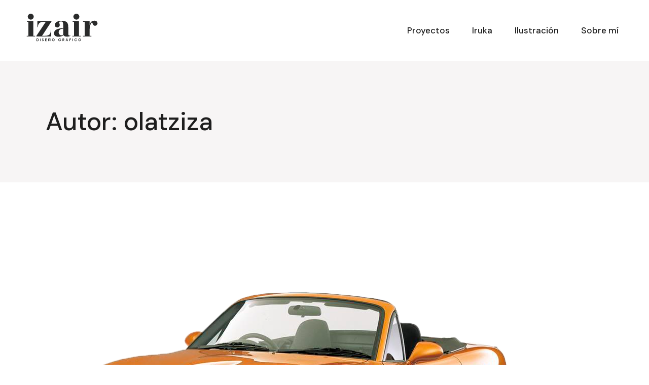

--- FILE ---
content_type: text/html; charset=UTF-8
request_url: https://olatzizair.com/author/olatziza/
body_size: 9770
content:
<!DOCTYPE html>
<html lang="es">
<head>
	<meta charset="UTF-8">
	<meta name="viewport" content="width=device-width, initial-scale=1, user-scalable=yes">
	<link rel="profile" href="https://gmpg.org/xfn/11">

	<title>olatziza</title>
<link rel='dns-prefetch' href='//fonts.googleapis.com' />
<link rel='dns-prefetch' href='//s.w.org' />
<link rel="alternate" type="application/rss+xml" title=" &raquo; Feed" href="https://olatzizair.com/feed/" />
<link rel="alternate" type="application/rss+xml" title=" &raquo; Feed de los comentarios" href="https://olatzizair.com/comments/feed/" />
<link rel="alternate" type="application/rss+xml" title=" &raquo; Feed de entradas de olatziza" href="https://olatzizair.com/author/olatziza/feed/" />
		<script type="text/javascript">
			window._wpemojiSettings = {"baseUrl":"https:\/\/s.w.org\/images\/core\/emoji\/13.0.1\/72x72\/","ext":".png","svgUrl":"https:\/\/s.w.org\/images\/core\/emoji\/13.0.1\/svg\/","svgExt":".svg","source":{"concatemoji":"https:\/\/olatzizair.com\/wp-includes\/js\/wp-emoji-release.min.js?ver=5.6.16"}};
			!function(e,a,t){var n,r,o,i=a.createElement("canvas"),p=i.getContext&&i.getContext("2d");function s(e,t){var a=String.fromCharCode;p.clearRect(0,0,i.width,i.height),p.fillText(a.apply(this,e),0,0);e=i.toDataURL();return p.clearRect(0,0,i.width,i.height),p.fillText(a.apply(this,t),0,0),e===i.toDataURL()}function c(e){var t=a.createElement("script");t.src=e,t.defer=t.type="text/javascript",a.getElementsByTagName("head")[0].appendChild(t)}for(o=Array("flag","emoji"),t.supports={everything:!0,everythingExceptFlag:!0},r=0;r<o.length;r++)t.supports[o[r]]=function(e){if(!p||!p.fillText)return!1;switch(p.textBaseline="top",p.font="600 32px Arial",e){case"flag":return s([127987,65039,8205,9895,65039],[127987,65039,8203,9895,65039])?!1:!s([55356,56826,55356,56819],[55356,56826,8203,55356,56819])&&!s([55356,57332,56128,56423,56128,56418,56128,56421,56128,56430,56128,56423,56128,56447],[55356,57332,8203,56128,56423,8203,56128,56418,8203,56128,56421,8203,56128,56430,8203,56128,56423,8203,56128,56447]);case"emoji":return!s([55357,56424,8205,55356,57212],[55357,56424,8203,55356,57212])}return!1}(o[r]),t.supports.everything=t.supports.everything&&t.supports[o[r]],"flag"!==o[r]&&(t.supports.everythingExceptFlag=t.supports.everythingExceptFlag&&t.supports[o[r]]);t.supports.everythingExceptFlag=t.supports.everythingExceptFlag&&!t.supports.flag,t.DOMReady=!1,t.readyCallback=function(){t.DOMReady=!0},t.supports.everything||(n=function(){t.readyCallback()},a.addEventListener?(a.addEventListener("DOMContentLoaded",n,!1),e.addEventListener("load",n,!1)):(e.attachEvent("onload",n),a.attachEvent("onreadystatechange",function(){"complete"===a.readyState&&t.readyCallback()})),(n=t.source||{}).concatemoji?c(n.concatemoji):n.wpemoji&&n.twemoji&&(c(n.twemoji),c(n.wpemoji)))}(window,document,window._wpemojiSettings);
		</script>
		<style type="text/css">
img.wp-smiley,
img.emoji {
	display: inline !important;
	border: none !important;
	box-shadow: none !important;
	height: 1em !important;
	width: 1em !important;
	margin: 0 .07em !important;
	vertical-align: -0.1em !important;
	background: none !important;
	padding: 0 !important;
}
</style>
	<link rel='stylesheet' id='wp-block-library-css'  href='https://olatzizair.com/wp-includes/css/dist/block-library/style.min.css?ver=5.6.16' type='text/css' media='all' />
<link rel='stylesheet' id='qi-google-fonts-css'  href='https://fonts.googleapis.com/css?family=DM+Sans%3A400%2C500%2C600%2C700&#038;subset=latin-ext&#038;display=swap&#038;ver=1.0.0' type='text/css' media='all' />
<link rel='stylesheet' id='qi-grid-css'  href='https://olatzizair.com/wp-content/themes/qi/assets/css/grid.min.css?ver=5.6.16' type='text/css' media='all' />
<link rel='stylesheet' id='qi-main-css'  href='https://olatzizair.com/wp-content/themes/qi/assets/css/main.min.css?ver=5.6.16' type='text/css' media='all' />
<link rel='stylesheet' id='qi-style-css'  href='https://olatzizair.com/wp-content/themes/qi/style.css?ver=5.6.16' type='text/css' media='all' />
<link rel='stylesheet' id='generate-blog-css'  href='https://olatzizair.com/wp-content/plugins/gp-premium/blog/functions/css/style-min.css?ver=1.6.2' type='text/css' media='all' />
<link rel='stylesheet' id='generate-sticky-css'  href='https://olatzizair.com/wp-content/plugins/gp-premium/menu-plus/functions/css/sticky.min.css?ver=1.6.2' type='text/css' media='all' />
<link rel='stylesheet' id='generate-offside-css'  href='https://olatzizair.com/wp-content/plugins/gp-premium/menu-plus/functions/css/offside.min.css?ver=1.6.2' type='text/css' media='all' />
<link rel='stylesheet' id='generate-menu-logo-css'  href='https://olatzizair.com/wp-content/plugins/gp-premium/menu-plus/functions/css/menu-logo.min.css?ver=1.6.2' type='text/css' media='all' />
<link rel='stylesheet' id='generate-mobile-header-css'  href='https://olatzizair.com/wp-content/plugins/gp-premium/menu-plus/functions/css/mobile-header.min.css?ver=1.6.2' type='text/css' media='all' />
<script type='text/javascript' src='https://olatzizair.com/wp-includes/js/jquery/jquery.min.js?ver=3.5.1' id='jquery-core-js'></script>
<script type='text/javascript' src='https://olatzizair.com/wp-includes/js/jquery/jquery-migrate.min.js?ver=3.3.2' id='jquery-migrate-js'></script>
<link rel="https://api.w.org/" href="https://olatzizair.com/wp-json/" /><link rel="alternate" type="application/json" href="https://olatzizair.com/wp-json/wp/v2/users/1" /><link rel="EditURI" type="application/rsd+xml" title="RSD" href="https://olatzizair.com/xmlrpc.php?rsd" />
<link rel="wlwmanifest" type="application/wlwmanifest+xml" href="https://olatzizair.com/wp-includes/wlwmanifest.xml" /> 
<meta name="generator" content="WordPress 5.6.16" />
<link rel="icon" href="https://olatzizair.com/wp-content/uploads/2024/08/cropped-izair-icono-32x32.png" sizes="32x32" />
<link rel="icon" href="https://olatzizair.com/wp-content/uploads/2024/08/cropped-izair-icono-192x192.png" sizes="192x192" />
<link rel="apple-touch-icon" href="https://olatzizair.com/wp-content/uploads/2024/08/cropped-izair-icono-180x180.png" />
<meta name="msapplication-TileImage" content="https://olatzizair.com/wp-content/uploads/2024/08/cropped-izair-icono-270x270.png" />
</head>
<body class="archive author author-olatziza author-1 wp-custom-logo wp-embed-responsive post-image-below-header post-image-aligned-center slideout-enabled slideout-mobile sticky-menu-fade sticky-enabled sticky-menu-logo menu-logo-enabled both-sticky-menu mobile-header mobile-header-sticky theme-qi qi-1.0.7 qodef-content-grid-1300 elementor-default elementor-kit-1320" itemscope itemtype="https://schema.org/WebPage">
	<a class="skip-link screen-reader-text" href="#qodef-page-content">Saltar al contenido</a>	<div id="qodef-page-wrapper" class="">
		<header id="qodef-page-header" >
		<div id="qodef-page-header-inner" >
		<a itemprop="url" class="qodef-header-logo-link" href="https://olatzizair.com/" rel="home">
	<img width="144" height="80" src="https://olatzizair.com/wp-content/uploads/2024/08/cropped-Logo-izair-new-negro-1.png" class="qodef-header-logo-image qodef--main" alt="" loading="lazy" itemprop="logo" /></a>
	<nav class="qodef-header-navigation qodef-header-navigation-initial" role="navigation" aria-label="Menú superior">
		<ul id="menu-menu-1" class="menu"><li id="menu-item-53" class="menu-item menu-item-type-post_type menu-item-object-page menu-item-53"><a href="https://olatzizair.com/proyectos/"><span class="qodef-menu-item-text">Proyectos</span></a></li>
<li id="menu-item-1542" class="menu-item menu-item-type-post_type menu-item-object-page menu-item-1542"><a href="https://olatzizair.com/iruka/"><span class="qodef-menu-item-text">Iruka</span></a></li>
<li id="menu-item-54" class="menu-item menu-item-type-post_type menu-item-object-page menu-item-54"><a href="https://olatzizair.com/ilustracion/"><span class="qodef-menu-item-text">Ilustración</span></a></li>
<li id="menu-item-52" class="menu-item menu-item-type-post_type menu-item-object-page menu-item-52"><a href="https://olatzizair.com/about/"><span class="qodef-menu-item-text">Sobre mí</span></a></li>
</ul>	</nav>
	</div>
	</header>
<header id="qodef-page-mobile-header">
		<div id="qodef-page-mobile-header-inner" >
		<a itemprop="url" class="qodef-mobile-header-logo-link" href="https://olatzizair.com/" rel="home">
	<img width="144" height="80" src="https://olatzizair.com/wp-content/uploads/2024/08/cropped-Logo-izair-new-negro-1.png" class="qodef-header-logo-image qodef--main" alt="" loading="lazy" itemprop="logo" /></a>
	<button type="button" class="qodef-mobile-header-opener" aria-expanded="false" aria-label="Abrir el menú"><svg class="qodef--initial" xmlns="http://www.w3.org/2000/svg" xmlns:xlink="http://www.w3.org/1999/xlink" width="20" height="13" x="0px" y="0px" viewBox="0 0 21.3 13.7" xml:space="preserve" aria-hidden="true"><rect x="10.1" y="-9.1" transform="matrix(-1.836970e-16 1 -1 -1.836970e-16 11.5 -9.75)" width="1" height="20"/><rect x="10.1" y="-3.1" transform="matrix(-1.836970e-16 1 -1 -1.836970e-16 17.5 -3.75)" width="1" height="20"/><rect x="10.1" y="2.9" transform="matrix(-1.836970e-16 1 -1 -1.836970e-16 23.5 2.25)" width="1" height="20"/></svg></button>
		<nav class="qodef-mobile-header-navigation qodef-mobile-header-navigation-initial" role="navigation" aria-label="Menú móvil">
		<ul id="menu-menu-2" class=""><li class="menu-item menu-item-type-post_type menu-item-object-page menu-item-53"><a href="https://olatzizair.com/proyectos/"><span class="qodef-menu-item-text">Proyectos</span></a></li>
<li class="menu-item menu-item-type-post_type menu-item-object-page menu-item-1542"><a href="https://olatzizair.com/iruka/"><span class="qodef-menu-item-text">Iruka</span></a></li>
<li class="menu-item menu-item-type-post_type menu-item-object-page menu-item-54"><a href="https://olatzizair.com/ilustracion/"><span class="qodef-menu-item-text">Ilustración</span></a></li>
<li class="menu-item menu-item-type-post_type menu-item-object-page menu-item-52"><a href="https://olatzizair.com/about/"><span class="qodef-menu-item-text">Sobre mí</span></a></li>
</ul>	</nav>
	</div>
	</header>
		<div id="qodef-page-outer">
			<div class="qodef-page-title qodef-m ">
		<div class="qodef-m-inner">
		<div class="qodef-m-content qodef-content-grid">
	<h1 class="qodef-m-title entry-title">Autor: olatziza</h1>
</div>
	</div>
	</div>
			<div id="qodef-page-inner" class="qodef-content-grid">
<main id="qodef-page-content" class="qodef-grid qodef-layout--columns  qodef-gutter--huge">
	<div class="qodef-grid-inner">
		<div class="qodef-grid-item qodef-page-content-section">
		<div class="qodef-blog qodef-m qodef--list">
					<div class="qodef-grid-inner">
				<article class="qodef-blog-item qodef-e qodef-grid-item post-2326 post type-post status-publish format-standard has-post-thumbnail hentry category-sin-categoria">
	<div class="qodef-e-inner">
		<div class="qodef-e-media">
		<div class="qodef-e-media-image">
					<a itemprop="url" href="https://olatzizair.com/mazda-mx-5/">
				<img width="937" height="624" src="https://olatzizair.com/wp-content/uploads/2022/07/mx5-delantera.png" class="attachment-full size-full wp-post-image" alt="" loading="lazy" srcset="https://olatzizair.com/wp-content/uploads/2022/07/mx5-delantera.png 937w, https://olatzizair.com/wp-content/uploads/2022/07/mx5-delantera-300x200.png 300w, https://olatzizair.com/wp-content/uploads/2022/07/mx5-delantera-768x511.png 768w" sizes="(max-width: 937px) 100vw, 937px" />					</a>
					</div>
</div>
		<div class="qodef-e-content">
			<div class="qodef-e-info qodef-info--top qodef-info-style">
				<div itemprop="dateCreated" class="qodef-e-info-item qodef-e-info-date entry-date published updated">
	<a itemprop="url" href="https://olatzizair.com/2022/07/">6 julio 2022</a>
</div>
<div class="qodef-e-info-item qodef-e-info-category">
	<a href="https://olatzizair.com/category/sin-categoria/" rel="category tag">Sin categoría</a></div>
<div class="qodef-e-info-item qodef-e-info-author">
	<a itemprop="author" class="qodef-e-info-author-link" href="https://olatzizair.com/author/olatziza/">
		<span class="qodef-e-info-author-label">por</span>
		olatziza	</a>
</div>
			</div>
			<div class="qodef-e-text">
				<h2 itemprop="name" class="qodef-e-post-title entry-title">
			<a itemprop="url" class="qodef-e-title-link" href="https://olatzizair.com/mazda-mx-5/">
			Mazda MX-5			</a>
	</h2>
			</div>
			<div class="qodef-e-info qodef-info--bottom">
					<div class="qodef-e-read-more">
		<a itemprop="url" class="qodef-theme-button qodef--with-icon qodef--simple" href="https://olatzizair.com/mazda-mx-5/" target="_self">Leer más<svg class="qodef-theme-button-icon" xmlns="http://www.w3.org/2000/svg" xmlns:xlink="http://www.w3.org/1999/xlink" x="0px" y="0px" width="6.7px" height="11.4px" viewBox="0 0 6.7 11.4" xml:space="preserve"><path d="M6.4,5L1.7,0.3c-0.4-0.4-1-0.4-1.3,0C0.1,0.5,0,0.7,0,1s0.1,0.5,0.4,0.7l3.8,4l-3.9,4C0.1,9.8,0,10.1,0,10.4  c0,0.3,0.1,0.5,0.3,0.7c0.2,0.2,0.4,0.3,0.7,0.3c0,0,0,0,0,0c0.2,0,0.5-0.1,0.7-0.3l4.7-4.7C6.5,6.2,6.7,6,6.7,5.7  C6.7,5.4,6.6,5.1,6.4,5z"></path></svg></a>	</div>
			</div>
		</div>
	</div>
</article>
<article class="qodef-blog-item qodef-e qodef-grid-item post-1985 post type-post status-publish format-standard has-post-thumbnail hentry category-sin-categoria">
	<div class="qodef-e-inner">
		<div class="qodef-e-media">
		<div class="qodef-e-media-image">
					<a itemprop="url" href="https://olatzizair.com/web-elurpet-s-l/">
				<img width="1000" height="667" src="https://olatzizair.com/wp-content/uploads/2021/02/Mockup-Elurpet.jpg" class="attachment-full size-full wp-post-image" alt="" loading="lazy" srcset="https://olatzizair.com/wp-content/uploads/2021/02/Mockup-Elurpet.jpg 1000w, https://olatzizair.com/wp-content/uploads/2021/02/Mockup-Elurpet-300x200.jpg 300w, https://olatzizair.com/wp-content/uploads/2021/02/Mockup-Elurpet-768x512.jpg 768w" sizes="(max-width: 1000px) 100vw, 1000px" />					</a>
					</div>
</div>
		<div class="qodef-e-content">
			<div class="qodef-e-info qodef-info--top qodef-info-style">
				<div itemprop="dateCreated" class="qodef-e-info-item qodef-e-info-date entry-date published updated">
	<a itemprop="url" href="https://olatzizair.com/2021/02/">26 febrero 2021</a>
</div>
<div class="qodef-e-info-item qodef-e-info-category">
	<a href="https://olatzizair.com/category/sin-categoria/" rel="category tag">Sin categoría</a></div>
<div class="qodef-e-info-item qodef-e-info-author">
	<a itemprop="author" class="qodef-e-info-author-link" href="https://olatzizair.com/author/olatziza/">
		<span class="qodef-e-info-author-label">por</span>
		olatziza	</a>
</div>
			</div>
			<div class="qodef-e-text">
				<h2 itemprop="name" class="qodef-e-post-title entry-title">
			<a itemprop="url" class="qodef-e-title-link" href="https://olatzizair.com/web-elurpet-s-l/">
			Web Elurpet, S.L			</a>
	</h2>
		<p itemprop="description" class="qodef-e-excerpt">
			Ver		</p>
				</div>
			<div class="qodef-e-info qodef-info--bottom">
					<div class="qodef-e-read-more">
		<a itemprop="url" class="qodef-theme-button qodef--with-icon qodef--simple" href="https://olatzizair.com/web-elurpet-s-l/" target="_self">Leer más<svg class="qodef-theme-button-icon" xmlns="http://www.w3.org/2000/svg" xmlns:xlink="http://www.w3.org/1999/xlink" x="0px" y="0px" width="6.7px" height="11.4px" viewBox="0 0 6.7 11.4" xml:space="preserve"><path d="M6.4,5L1.7,0.3c-0.4-0.4-1-0.4-1.3,0C0.1,0.5,0,0.7,0,1s0.1,0.5,0.4,0.7l3.8,4l-3.9,4C0.1,9.8,0,10.1,0,10.4  c0,0.3,0.1,0.5,0.3,0.7c0.2,0.2,0.4,0.3,0.7,0.3c0,0,0,0,0,0c0.2,0,0.5-0.1,0.7-0.3l4.7-4.7C6.5,6.2,6.7,6,6.7,5.7  C6.7,5.4,6.6,5.1,6.4,5z"></path></svg></a>	</div>
			</div>
		</div>
	</div>
</article>
<article class="qodef-blog-item qodef-e qodef-grid-item post-1690 post type-post status-publish format-standard has-post-thumbnail hentry category-carteleria category-sin-categoria">
	<div class="qodef-e-inner">
		<div class="qodef-e-media">
		<div class="qodef-e-media-image">
					<a itemprop="url" href="https://olatzizair.com/cartelsg2020/">
				<img width="400" height="283" src="https://olatzizair.com/wp-content/uploads/2020/12/gaviota-1-e1609711643662.png" class="attachment-full size-full wp-post-image" alt="" loading="lazy" />					</a>
					</div>
</div>
		<div class="qodef-e-content">
			<div class="qodef-e-info qodef-info--top qodef-info-style">
				<div itemprop="dateCreated" class="qodef-e-info-item qodef-e-info-date entry-date published updated">
	<a itemprop="url" href="https://olatzizair.com/2020/12/">31 diciembre 2020</a>
</div>
<div class="qodef-e-info-item qodef-e-info-category">
	<a href="https://olatzizair.com/category/carteleria/" rel="category tag">cartelería</a><span class="qodef-category-separator"></span><a href="https://olatzizair.com/category/sin-categoria/" rel="category tag">Sin categoría</a></div>
<div class="qodef-e-info-item qodef-e-info-author">
	<a itemprop="author" class="qodef-e-info-author-link" href="https://olatzizair.com/author/olatziza/">
		<span class="qodef-e-info-author-label">por</span>
		olatziza	</a>
</div>
			</div>
			<div class="qodef-e-text">
				<h2 itemprop="name" class="qodef-e-post-title entry-title">
			<a itemprop="url" class="qodef-e-title-link" href="https://olatzizair.com/cartelsg2020/">
			Propuesta cartel Semana Grande San Sebastián 2020			</a>
	</h2>
		<p itemprop="description" class="qodef-e-excerpt">
			Esencia Cada fiesta es diferente, cada ciudad o pueblo tienen sus costumbres, pero la Aste Nagusia de Donostia solo puede ser de un lugar. A eso que hace a algo único se le llama 		</p>
				</div>
			<div class="qodef-e-info qodef-info--bottom">
					<div class="qodef-e-read-more">
		<a itemprop="url" class="qodef-theme-button qodef--with-icon qodef--simple" href="https://olatzizair.com/cartelsg2020/" target="_self">Leer más<svg class="qodef-theme-button-icon" xmlns="http://www.w3.org/2000/svg" xmlns:xlink="http://www.w3.org/1999/xlink" x="0px" y="0px" width="6.7px" height="11.4px" viewBox="0 0 6.7 11.4" xml:space="preserve"><path d="M6.4,5L1.7,0.3c-0.4-0.4-1-0.4-1.3,0C0.1,0.5,0,0.7,0,1s0.1,0.5,0.4,0.7l3.8,4l-3.9,4C0.1,9.8,0,10.1,0,10.4  c0,0.3,0.1,0.5,0.3,0.7c0.2,0.2,0.4,0.3,0.7,0.3c0,0,0,0,0,0c0.2,0,0.5-0.1,0.7-0.3l4.7-4.7C6.5,6.2,6.7,6,6.7,5.7  C6.7,5.4,6.6,5.1,6.4,5z"></path></svg></a>	</div>
			</div>
		</div>
	</div>
</article>
<article class="qodef-blog-item qodef-e qodef-grid-item post-1664 post type-post status-publish format-standard has-post-thumbnail hentry category-sin-categoria">
	<div class="qodef-e-inner">
		<div class="qodef-e-media">
		<div class="qodef-e-media-image">
					<a itemprop="url" href="https://olatzizair.com/web-josemi-pintores/">
				<img width="1000" height="800" src="https://olatzizair.com/wp-content/uploads/2020/12/Mockup-web-JP-1.jpg" class="attachment-full size-full wp-post-image" alt="" loading="lazy" srcset="https://olatzizair.com/wp-content/uploads/2020/12/Mockup-web-JP-1.jpg 1000w, https://olatzizair.com/wp-content/uploads/2020/12/Mockup-web-JP-1-300x240.jpg 300w, https://olatzizair.com/wp-content/uploads/2020/12/Mockup-web-JP-1-768x614.jpg 768w" sizes="(max-width: 1000px) 100vw, 1000px" />					</a>
					</div>
</div>
		<div class="qodef-e-content">
			<div class="qodef-e-info qodef-info--top qodef-info-style">
				<div itemprop="dateCreated" class="qodef-e-info-item qodef-e-info-date entry-date published updated">
	<a itemprop="url" href="https://olatzizair.com/2020/12/">31 diciembre 2020</a>
</div>
<div class="qodef-e-info-item qodef-e-info-category">
	<a href="https://olatzizair.com/category/sin-categoria/" rel="category tag">Sin categoría</a></div>
<div class="qodef-e-info-item qodef-e-info-author">
	<a itemprop="author" class="qodef-e-info-author-link" href="https://olatzizair.com/author/olatziza/">
		<span class="qodef-e-info-author-label">por</span>
		olatziza	</a>
</div>
			</div>
			<div class="qodef-e-text">
				<h2 itemprop="name" class="qodef-e-post-title entry-title">
			<a itemprop="url" class="qodef-e-title-link" href="https://olatzizair.com/web-josemi-pintores/">
			Web Josemi Pintores			</a>
	</h2>
		<p itemprop="description" class="qodef-e-excerpt">
			Ver		</p>
				</div>
			<div class="qodef-e-info qodef-info--bottom">
					<div class="qodef-e-read-more">
		<a itemprop="url" class="qodef-theme-button qodef--with-icon qodef--simple" href="https://olatzizair.com/web-josemi-pintores/" target="_self">Leer más<svg class="qodef-theme-button-icon" xmlns="http://www.w3.org/2000/svg" xmlns:xlink="http://www.w3.org/1999/xlink" x="0px" y="0px" width="6.7px" height="11.4px" viewBox="0 0 6.7 11.4" xml:space="preserve"><path d="M6.4,5L1.7,0.3c-0.4-0.4-1-0.4-1.3,0C0.1,0.5,0,0.7,0,1s0.1,0.5,0.4,0.7l3.8,4l-3.9,4C0.1,9.8,0,10.1,0,10.4  c0,0.3,0.1,0.5,0.3,0.7c0.2,0.2,0.4,0.3,0.7,0.3c0,0,0,0,0,0c0.2,0,0.5-0.1,0.7-0.3l4.7-4.7C6.5,6.2,6.7,6,6.7,5.7  C6.7,5.4,6.6,5.1,6.4,5z"></path></svg></a>	</div>
			</div>
		</div>
	</div>
</article>
<article class="qodef-blog-item qodef-e qodef-grid-item post-1416 post type-post status-publish format-standard has-post-thumbnail hentry category-ivc">
	<div class="qodef-e-inner">
		<div class="qodef-e-media">
		<div class="qodef-e-media-image">
					<a itemprop="url" href="https://olatzizair.com/formatek-2/">
				<img width="1000" height="750" src="https://olatzizair.com/wp-content/uploads/2020/12/Mockup-Formatek-2.jpg" class="attachment-full size-full wp-post-image" alt="" loading="lazy" srcset="https://olatzizair.com/wp-content/uploads/2020/12/Mockup-Formatek-2.jpg 1000w, https://olatzizair.com/wp-content/uploads/2020/12/Mockup-Formatek-2-300x225.jpg 300w, https://olatzizair.com/wp-content/uploads/2020/12/Mockup-Formatek-2-768x576.jpg 768w" sizes="(max-width: 1000px) 100vw, 1000px" />					</a>
					</div>
</div>
		<div class="qodef-e-content">
			<div class="qodef-e-info qodef-info--top qodef-info-style">
				<div itemprop="dateCreated" class="qodef-e-info-item qodef-e-info-date entry-date published updated">
	<a itemprop="url" href="https://olatzizair.com/2020/12/">30 diciembre 2020</a>
</div>
<div class="qodef-e-info-item qodef-e-info-category">
	<a href="https://olatzizair.com/category/ivc/" rel="category tag">IVC</a></div>
<div class="qodef-e-info-item qodef-e-info-author">
	<a itemprop="author" class="qodef-e-info-author-link" href="https://olatzizair.com/author/olatziza/">
		<span class="qodef-e-info-author-label">por</span>
		olatziza	</a>
</div>
			</div>
			<div class="qodef-e-text">
				<h2 itemprop="name" class="qodef-e-post-title entry-title">
			<a itemprop="url" class="qodef-e-title-link" href="https://olatzizair.com/formatek-2/">
			Tarjeta de visita Formatek			</a>
	</h2>
		<p itemprop="description" class="qodef-e-excerpt">
			Formatek Esta empresa especializada en tecnología informática quería renovar sus tarjetas de visita después de 10 años de funcionamiento. Formatek busca conectar con sus clien		</p>
				</div>
			<div class="qodef-e-info qodef-info--bottom">
					<div class="qodef-e-read-more">
		<a itemprop="url" class="qodef-theme-button qodef--with-icon qodef--simple" href="https://olatzizair.com/formatek-2/" target="_self">Leer más<svg class="qodef-theme-button-icon" xmlns="http://www.w3.org/2000/svg" xmlns:xlink="http://www.w3.org/1999/xlink" x="0px" y="0px" width="6.7px" height="11.4px" viewBox="0 0 6.7 11.4" xml:space="preserve"><path d="M6.4,5L1.7,0.3c-0.4-0.4-1-0.4-1.3,0C0.1,0.5,0,0.7,0,1s0.1,0.5,0.4,0.7l3.8,4l-3.9,4C0.1,9.8,0,10.1,0,10.4  c0,0.3,0.1,0.5,0.3,0.7c0.2,0.2,0.4,0.3,0.7,0.3c0,0,0,0,0,0c0.2,0,0.5-0.1,0.7-0.3l4.7-4.7C6.5,6.2,6.7,6,6.7,5.7  C6.7,5.4,6.6,5.1,6.4,5z"></path></svg></a>	</div>
			</div>
		</div>
	</div>
</article>
<article class="qodef-blog-item qodef-e qodef-grid-item post-1126 post type-post status-publish format-standard has-post-thumbnail hentry category-ivc">
	<div class="qodef-e-inner">
		<div class="qodef-e-media">
		<div class="qodef-e-media-image">
					<a itemprop="url" href="https://olatzizair.com/psicogerontologia/">
				<img width="650" height="441" src="https://olatzizair.com/wp-content/uploads/2019/05/A-tarjetas-7.png" class="attachment-full size-full wp-post-image" alt="" loading="lazy" srcset="https://olatzizair.com/wp-content/uploads/2019/05/A-tarjetas-7.png 650w, https://olatzizair.com/wp-content/uploads/2019/05/A-tarjetas-7-300x204.png 300w" sizes="(max-width: 650px) 100vw, 650px" />					</a>
					</div>
</div>
		<div class="qodef-e-content">
			<div class="qodef-e-info qodef-info--top qodef-info-style">
				<div itemprop="dateCreated" class="qodef-e-info-item qodef-e-info-date entry-date published updated">
	<a itemprop="url" href="https://olatzizair.com/2019/05/">15 mayo 2019</a>
</div>
<div class="qodef-e-info-item qodef-e-info-category">
	<a href="https://olatzizair.com/category/ivc/" rel="category tag">IVC</a></div>
<div class="qodef-e-info-item qodef-e-info-author">
	<a itemprop="author" class="qodef-e-info-author-link" href="https://olatzizair.com/author/olatziza/">
		<span class="qodef-e-info-author-label">por</span>
		olatziza	</a>
</div>
			</div>
			<div class="qodef-e-text">
				<h2 itemprop="name" class="qodef-e-post-title entry-title">
			<a itemprop="url" class="qodef-e-title-link" href="https://olatzizair.com/psicogerontologia/">
			Identidad Visual Aitziber Izaguirre			</a>
	</h2>
		<p itemprop="description" class="qodef-e-excerpt">
			Es evidente que cada vez vivimos más, y esto hace que estemos más expuestos a adquirir enfermedades, hasta hoy, incurables. Es por ello, que necesitamos estudiar y entender dicha		</p>
				</div>
			<div class="qodef-e-info qodef-info--bottom">
					<div class="qodef-e-read-more">
		<a itemprop="url" class="qodef-theme-button qodef--with-icon qodef--simple" href="https://olatzizair.com/psicogerontologia/" target="_self">Leer más<svg class="qodef-theme-button-icon" xmlns="http://www.w3.org/2000/svg" xmlns:xlink="http://www.w3.org/1999/xlink" x="0px" y="0px" width="6.7px" height="11.4px" viewBox="0 0 6.7 11.4" xml:space="preserve"><path d="M6.4,5L1.7,0.3c-0.4-0.4-1-0.4-1.3,0C0.1,0.5,0,0.7,0,1s0.1,0.5,0.4,0.7l3.8,4l-3.9,4C0.1,9.8,0,10.1,0,10.4  c0,0.3,0.1,0.5,0.3,0.7c0.2,0.2,0.4,0.3,0.7,0.3c0,0,0,0,0,0c0.2,0,0.5-0.1,0.7-0.3l4.7-4.7C6.5,6.2,6.7,6,6.7,5.7  C6.7,5.4,6.6,5.1,6.4,5z"></path></svg></a>	</div>
			</div>
		</div>
	</div>
</article>
<article class="qodef-blog-item qodef-e qodef-grid-item post-276 post type-post status-publish format-standard has-post-thumbnail hentry category-carteleria">
	<div class="qodef-e-inner">
		<div class="qodef-e-media">
		<div class="qodef-e-media-image">
					<a itemprop="url" href="https://olatzizair.com/proxima-parada/">
				<img width="425" height="283" src="https://olatzizair.com/wp-content/uploads/2019/05/caminos-proxima-parada.jpg" class="attachment-full size-full wp-post-image" alt="" loading="lazy" srcset="https://olatzizair.com/wp-content/uploads/2019/05/caminos-proxima-parada.jpg 425w, https://olatzizair.com/wp-content/uploads/2019/05/caminos-proxima-parada-300x200.jpg 300w" sizes="(max-width: 425px) 100vw, 425px" />					</a>
					</div>
</div>
		<div class="qodef-e-content">
			<div class="qodef-e-info qodef-info--top qodef-info-style">
				<div itemprop="dateCreated" class="qodef-e-info-item qodef-e-info-date entry-date published updated">
	<a itemprop="url" href="https://olatzizair.com/2019/05/">6 mayo 2019</a>
</div>
<div class="qodef-e-info-item qodef-e-info-category">
	<a href="https://olatzizair.com/category/carteleria/" rel="category tag">cartelería</a></div>
<div class="qodef-e-info-item qodef-e-info-author">
	<a itemprop="author" class="qodef-e-info-author-link" href="https://olatzizair.com/author/olatziza/">
		<span class="qodef-e-info-author-label">por</span>
		olatziza	</a>
</div>
			</div>
			<div class="qodef-e-text">
				<h2 itemprop="name" class="qodef-e-post-title entry-title">
			<a itemprop="url" class="qodef-e-title-link" href="https://olatzizair.com/proxima-parada/">
			Propuesta cartel Semana Grande San Sebastián 2019			</a>
	</h2>
		<p itemprop="description" class="qodef-e-excerpt">
			Próxima parada&#8230; Dicen que todos los caminos llevan a Roma, pero esta vez todos ellos tienen un único destino: la Aste Nagusia de Donosti. Nuestra ciudad se convierte en la 		</p>
				</div>
			<div class="qodef-e-info qodef-info--bottom">
					<div class="qodef-e-read-more">
		<a itemprop="url" class="qodef-theme-button qodef--with-icon qodef--simple" href="https://olatzizair.com/proxima-parada/" target="_self">Leer más<svg class="qodef-theme-button-icon" xmlns="http://www.w3.org/2000/svg" xmlns:xlink="http://www.w3.org/1999/xlink" x="0px" y="0px" width="6.7px" height="11.4px" viewBox="0 0 6.7 11.4" xml:space="preserve"><path d="M6.4,5L1.7,0.3c-0.4-0.4-1-0.4-1.3,0C0.1,0.5,0,0.7,0,1s0.1,0.5,0.4,0.7l3.8,4l-3.9,4C0.1,9.8,0,10.1,0,10.4  c0,0.3,0.1,0.5,0.3,0.7c0.2,0.2,0.4,0.3,0.7,0.3c0,0,0,0,0,0c0.2,0,0.5-0.1,0.7-0.3l4.7-4.7C6.5,6.2,6.7,6,6.7,5.7  C6.7,5.4,6.6,5.1,6.4,5z"></path></svg></a>	</div>
			</div>
		</div>
	</div>
</article>
<article class="qodef-blog-item qodef-e qodef-grid-item post-494 post type-post status-publish format-standard has-post-thumbnail hentry category-carteleria">
	<div class="qodef-e-inner">
		<div class="qodef-e-media">
		<div class="qodef-e-media-image">
					<a itemprop="url" href="https://olatzizair.com/oroimen/">
				<img width="425" height="283" src="https://olatzizair.com/wp-content/uploads/2019/04/cuadrados-oroimen.jpg" class="attachment-full size-full wp-post-image" alt="" loading="lazy" srcset="https://olatzizair.com/wp-content/uploads/2019/04/cuadrados-oroimen.jpg 425w, https://olatzizair.com/wp-content/uploads/2019/04/cuadrados-oroimen-300x200.jpg 300w" sizes="(max-width: 425px) 100vw, 425px" />					</a>
					</div>
</div>
		<div class="qodef-e-content">
			<div class="qodef-e-info qodef-info--top qodef-info-style">
				<div itemprop="dateCreated" class="qodef-e-info-item qodef-e-info-date entry-date published updated">
	<a itemprop="url" href="https://olatzizair.com/2019/04/">30 abril 2019</a>
</div>
<div class="qodef-e-info-item qodef-e-info-category">
	<a href="https://olatzizair.com/category/carteleria/" rel="category tag">cartelería</a></div>
<div class="qodef-e-info-item qodef-e-info-author">
	<a itemprop="author" class="qodef-e-info-author-link" href="https://olatzizair.com/author/olatziza/">
		<span class="qodef-e-info-author-label">por</span>
		olatziza	</a>
</div>
			</div>
			<div class="qodef-e-text">
				<h2 itemprop="name" class="qodef-e-post-title entry-title">
			<a itemprop="url" class="qodef-e-title-link" href="https://olatzizair.com/oroimen/">
			Cartel técnicas de estudio Oroimen			</a>
	</h2>
		<p itemprop="description" class="qodef-e-excerpt">
			Oroimen Desde que nacemos estamos constantemente aprendiendo, ya sea a andar, hablar o a diferenciar entre izquierda y derecha. Las técnicas de estudio son una herramienta aplicad		</p>
				</div>
			<div class="qodef-e-info qodef-info--bottom">
					<div class="qodef-e-read-more">
		<a itemprop="url" class="qodef-theme-button qodef--with-icon qodef--simple" href="https://olatzizair.com/oroimen/" target="_self">Leer más<svg class="qodef-theme-button-icon" xmlns="http://www.w3.org/2000/svg" xmlns:xlink="http://www.w3.org/1999/xlink" x="0px" y="0px" width="6.7px" height="11.4px" viewBox="0 0 6.7 11.4" xml:space="preserve"><path d="M6.4,5L1.7,0.3c-0.4-0.4-1-0.4-1.3,0C0.1,0.5,0,0.7,0,1s0.1,0.5,0.4,0.7l3.8,4l-3.9,4C0.1,9.8,0,10.1,0,10.4  c0,0.3,0.1,0.5,0.3,0.7c0.2,0.2,0.4,0.3,0.7,0.3c0,0,0,0,0,0c0.2,0,0.5-0.1,0.7-0.3l4.7-4.7C6.5,6.2,6.7,6,6.7,5.7  C6.7,5.4,6.6,5.1,6.4,5z"></path></svg></a>	</div>
			</div>
		</div>
	</div>
</article>
<article class="qodef-blog-item qodef-e qodef-grid-item post-337 post type-post status-publish format-standard has-post-thumbnail hentry category-diseno-editorial">
	<div class="qodef-e-inner">
		<div class="qodef-e-media">
		<div class="qodef-e-media-image">
					<a itemprop="url" href="https://olatzizair.com/aliciaenelpaisdelasmaravillas/">
				<img width="700" height="496" src="https://olatzizair.com/wp-content/uploads/2019/04/alicia-sinopsis-3.png" class="attachment-full size-full wp-post-image" alt="" loading="lazy" srcset="https://olatzizair.com/wp-content/uploads/2019/04/alicia-sinopsis-3.png 700w, https://olatzizair.com/wp-content/uploads/2019/04/alicia-sinopsis-3-300x213.png 300w" sizes="(max-width: 700px) 100vw, 700px" />					</a>
					</div>
</div>
		<div class="qodef-e-content">
			<div class="qodef-e-info qodef-info--top qodef-info-style">
				<div itemprop="dateCreated" class="qodef-e-info-item qodef-e-info-date entry-date published updated">
	<a itemprop="url" href="https://olatzizair.com/2019/04/">28 abril 2019</a>
</div>
<div class="qodef-e-info-item qodef-e-info-category">
	<a href="https://olatzizair.com/category/diseno-editorial/" rel="category tag">diseño editorial</a></div>
<div class="qodef-e-info-item qodef-e-info-author">
	<a itemprop="author" class="qodef-e-info-author-link" href="https://olatzizair.com/author/olatziza/">
		<span class="qodef-e-info-author-label">por</span>
		olatziza	</a>
</div>
			</div>
			<div class="qodef-e-text">
				<h2 itemprop="name" class="qodef-e-post-title entry-title">
			<a itemprop="url" class="qodef-e-title-link" href="https://olatzizair.com/aliciaenelpaisdelasmaravillas/">
			Alicia en el País de las Maravillas			</a>
	</h2>
		<p itemprop="description" class="qodef-e-excerpt">
			Las aventuras de alicia en el país de las maravillas Estás a punto de entrar en el mundo de Alicia, el más extraño y asombroso, disparatado e insólito que hayas conocido y que		</p>
				</div>
			<div class="qodef-e-info qodef-info--bottom">
					<div class="qodef-e-read-more">
		<a itemprop="url" class="qodef-theme-button qodef--with-icon qodef--simple" href="https://olatzizair.com/aliciaenelpaisdelasmaravillas/" target="_self">Leer más<svg class="qodef-theme-button-icon" xmlns="http://www.w3.org/2000/svg" xmlns:xlink="http://www.w3.org/1999/xlink" x="0px" y="0px" width="6.7px" height="11.4px" viewBox="0 0 6.7 11.4" xml:space="preserve"><path d="M6.4,5L1.7,0.3c-0.4-0.4-1-0.4-1.3,0C0.1,0.5,0,0.7,0,1s0.1,0.5,0.4,0.7l3.8,4l-3.9,4C0.1,9.8,0,10.1,0,10.4  c0,0.3,0.1,0.5,0.3,0.7c0.2,0.2,0.4,0.3,0.7,0.3c0,0,0,0,0,0c0.2,0,0.5-0.1,0.7-0.3l4.7-4.7C6.5,6.2,6.7,6,6.7,5.7  C6.7,5.4,6.6,5.1,6.4,5z"></path></svg></a>	</div>
			</div>
		</div>
	</div>
</article>
<article class="qodef-blog-item qodef-e qodef-grid-item post-278 post type-post status-publish format-standard has-post-thumbnail hentry category-ivc">
	<div class="qodef-e-inner">
		<div class="qodef-e-media">
		<div class="qodef-e-media-image">
					<a itemprop="url" href="https://olatzizair.com/josemi-pintores/">
				<img width="1000" height="750" src="https://olatzizair.com/wp-content/uploads/2019/04/Mockup-JP.jpg" class="attachment-full size-full wp-post-image" alt="" loading="lazy" srcset="https://olatzizair.com/wp-content/uploads/2019/04/Mockup-JP.jpg 1000w, https://olatzizair.com/wp-content/uploads/2019/04/Mockup-JP-300x225.jpg 300w, https://olatzizair.com/wp-content/uploads/2019/04/Mockup-JP-768x576.jpg 768w" sizes="(max-width: 1000px) 100vw, 1000px" />					</a>
					</div>
</div>
		<div class="qodef-e-content">
			<div class="qodef-e-info qodef-info--top qodef-info-style">
				<div itemprop="dateCreated" class="qodef-e-info-item qodef-e-info-date entry-date published updated">
	<a itemprop="url" href="https://olatzizair.com/2019/04/">27 abril 2019</a>
</div>
<div class="qodef-e-info-item qodef-e-info-category">
	<a href="https://olatzizair.com/category/ivc/" rel="category tag">IVC</a></div>
<div class="qodef-e-info-item qodef-e-info-author">
	<a itemprop="author" class="qodef-e-info-author-link" href="https://olatzizair.com/author/olatziza/">
		<span class="qodef-e-info-author-label">por</span>
		olatziza	</a>
</div>
			</div>
			<div class="qodef-e-text">
				<h2 itemprop="name" class="qodef-e-post-title entry-title">
			<a itemprop="url" class="qodef-e-title-link" href="https://olatzizair.com/josemi-pintores/">
			Identidad Visual Josemi Pintores			</a>
	</h2>
		<p itemprop="description" class="qodef-e-excerpt">
			Esta empresa con más de 20 años de experiencia en el sector de la pintura, quería un cambio de imagen, uno en el que lo tradicional y lo moderno se hicieran presentes a partes i		</p>
				</div>
			<div class="qodef-e-info qodef-info--bottom">
					<div class="qodef-e-read-more">
		<a itemprop="url" class="qodef-theme-button qodef--with-icon qodef--simple" href="https://olatzizair.com/josemi-pintores/" target="_self">Leer más<svg class="qodef-theme-button-icon" xmlns="http://www.w3.org/2000/svg" xmlns:xlink="http://www.w3.org/1999/xlink" x="0px" y="0px" width="6.7px" height="11.4px" viewBox="0 0 6.7 11.4" xml:space="preserve"><path d="M6.4,5L1.7,0.3c-0.4-0.4-1-0.4-1.3,0C0.1,0.5,0,0.7,0,1s0.1,0.5,0.4,0.7l3.8,4l-3.9,4C0.1,9.8,0,10.1,0,10.4  c0,0.3,0.1,0.5,0.3,0.7c0.2,0.2,0.4,0.3,0.7,0.3c0,0,0,0,0,0c0.2,0,0.5-0.1,0.7-0.3l4.7-4.7C6.5,6.2,6.7,6,6.7,5.7  C6.7,5.4,6.6,5.1,6.4,5z"></path></svg></a>	</div>
			</div>
		</div>
	</div>
</article>
			</div>
				<div class="qodef-m-pagination qodef--wp">
		
	<nav class="navigation pagination" role="navigation" aria-label="Entradas">
		<h2 class="screen-reader-text">Navegación de entradas</h2>
		<div class="nav-links"><span aria-current="page" class="page-numbers current">1</span>
<a class="page-numbers" href="https://olatzizair.com/author/olatziza/page/2/">2</a>
<a class="next page-numbers" href="https://olatzizair.com/author/olatziza/page/2/"><svg class="qodef-m-pagination-icon" xmlns="http://www.w3.org/2000/svg" xmlns:xlink="http://www.w3.org/1999/xlink" x="0px" y="0px" width="6.2px" height="10.8px" viewBox="0 0 6.2 10.8" xml:space="preserve" style="stroke: none;"><g><path d="M5.9,5.9l-4.7,4.7c-0.3,0.3-0.7,0.3-1,0c-0.1-0.1-0.2-0.3-0.2-0.5c0-0.2,0.1-0.4,0.2-0.5l4.1-4.2L0.3,1.2c-0.4-0.3-0.4-0.7,0-1c0.3-0.3,0.7-0.3,1,0l4.7,4.7C6.1,5,6.2,5.2,6.2,5.4C6.2,5.6,6.1,5.8,5.9,5.9z"/></g></svg></a></div>
	</nav>	</div>
			</div>
</div>
	</div>
</main>
			</div><!-- close #qodef-page-inner div from header.php -->
		</div><!-- close #qodef-page-outer div from header.php -->
		<footer id="qodef-page-footer" >
		<div id="qodef-page-footer-top-area">
		<div id="qodef-page-footer-top-area-inner" class="qodef-content-grid">
			<div class="qodef-grid qodef-layout--columns qodef-responsive--custom qodef-col-num--6 qodef-col-num--1024--3 qodef-col-num--768--3 qodef-col-num--680--1 qodef-col-num--480--1">
				<div class="qodef-grid-inner">
											<div class="qodef-grid-item">
							<div id="nav_menu-4" class="widget widget_nav_menu" data-area="footer_top_area_column_1"><h5 class="qodef-widget-title">Menú</h5><div class="menu-menu-2-container"><ul id="menu-menu-3" class="menu"><li id="menu-item-2159" class="menu-item menu-item-type-post_type menu-item-object-page menu-item-home menu-item-2159"><a href="https://olatzizair.com/">Home</a></li>
<li id="menu-item-2160" class="menu-item menu-item-type-post_type menu-item-object-page menu-item-2160"><a href="https://olatzizair.com/proyectos/">Proyectos</a></li>
<li id="menu-item-2161" class="menu-item menu-item-type-post_type menu-item-object-page menu-item-2161"><a href="https://olatzizair.com/ilustracion/">Ilustración</a></li>
<li id="menu-item-2162" class="menu-item menu-item-type-post_type menu-item-object-page menu-item-2162"><a href="https://olatzizair.com/iruka/">Iruka</a></li>
</ul></div></div>						</div>
											<div class="qodef-grid-item">
													</div>
											<div class="qodef-grid-item">
							<div id="text-4" class="widget widget_text" data-area="footer_top_area_column_3"><h5 class="qodef-widget-title">Contacto</h5>			<div class="textwidget"><p>Olatz Izaguirre</p>
<p>olatzizair@gmail.com</p>
</div>
		</div>						</div>
											<div class="qodef-grid-item">
													</div>
											<div class="qodef-grid-item">
							<div id="media_gallery-3" class="widget widget_media_gallery" data-area="footer_top_area_column_5">
		<style type="text/css">
			#gallery-1 {
				margin: auto;
			}
			#gallery-1 .gallery-item {
				float: left;
				margin-top: 10px;
				text-align: center;
				width: 100%;
			}
			#gallery-1 img {
				border: 2px solid #cfcfcf;
			}
			#gallery-1 .gallery-caption {
				margin-left: 0;
			}
			/* see gallery_shortcode() in wp-includes/media.php */
		</style>
		<div id='gallery-1' class='gallery galleryid-2326 gallery-columns-1 gallery-size-large'><dl class='gallery-item'>
			<dt class='gallery-icon landscape'>
				<a href='https://olatzizair.com/cropped-logo-izair-new-negro-png/'><img width="108" height="61" src="https://olatzizair.com/wp-content/uploads/2024/08/cropped-Logo-izair-new-negro.png" class="attachment-large size-large" alt="" loading="lazy" /></a>
			</dt></dl><br style="clear: both" />
		</div>
</div>						</div>
											<div class="qodef-grid-item">
													</div>
									</div>
			</div>
		</div>
	</div>
	<div id="qodef-page-footer-bottom-area">
		<div id="qodef-page-footer-bottom-area-inner" class="qodef-content-grid">
			<div class="qodef-grid qodef-layout--columns qodef-responsive--custom qodef-col-num--3 qodef-col-num--768--1 qodef-col-num--680--1 qodef-col-num--480--1">
				<div class="qodef-grid-inner">
											<div class="qodef-grid-item">
													</div>
											<div class="qodef-grid-item">
							<div id="text-3" class="widget widget_text" data-area="footer_bottom_area_column_2">			<div class="textwidget"><p>© 2024 // olatzizair // Todos los derechos reservados</p>
</div>
		</div>						</div>
											<div class="qodef-grid-item">
													</div>
									</div>
			</div>
		</div>
	</div>
</footer>
	</div><!-- close #qodef-page-wrapper div from header.php -->
			<nav itemtype="http://schema.org/SiteNavigationElement" itemscope="itemscope" id="generate-slideout-menu" class="main-navigation slideout-navigation" style="display: none;">
			<div class="inside-navigation grid-container grid-parent">
				<div class="main-nav"><ul id="menu-menu-4" class=" slideout-menu"><li class="menu-item menu-item-type-post_type menu-item-object-page menu-item-53"><a href="https://olatzizair.com/proyectos/">Proyectos</a></li>
<li class="menu-item menu-item-type-post_type menu-item-object-page menu-item-1542"><a href="https://olatzizair.com/iruka/">Iruka</a></li>
<li class="menu-item menu-item-type-post_type menu-item-object-page menu-item-54"><a href="https://olatzizair.com/ilustracion/">Ilustración</a></li>
<li class="menu-item menu-item-type-post_type menu-item-object-page menu-item-52"><a href="https://olatzizair.com/about/">Sobre mí</a></li>
</ul></div>			</div><!-- .inside-navigation -->
		</nav><!-- #site-navigation -->

		<div class="slideout-overlay">
			<button class="slideout-exit">
				<span class="screen-reader-text">Close</span>
			</button>
		</div>
		<script type='text/javascript' src='https://olatzizair.com/wp-content/plugins/gp-premium/menu-plus/functions/js/sticky.min.js?ver=1.6.2' id='generate-sticky-js'></script>
<script type='text/javascript' id='generate-offside-js-extra'>
/* <![CDATA[ */
var offSide = {"side":"right"};
/* ]]> */
</script>
<script type='text/javascript' src='https://olatzizair.com/wp-content/plugins/gp-premium/menu-plus/functions/js/offside.min.js?ver=1.6.2' id='generate-offside-js'></script>
<script type='text/javascript' src='https://olatzizair.com/wp-content/themes/qi/assets/js/main.min.js?ver=5.6.16' id='qi-main-js-js'></script>
<script type='text/javascript' src='https://olatzizair.com/wp-includes/js/wp-embed.min.js?ver=5.6.16' id='wp-embed-js'></script>
			<script>
				/(trident|msie)/i.test(navigator.userAgent)&&document.getElementById&&window.addEventListener&&window.addEventListener("hashchange",function(){var t,e=location.hash.substring(1);/^[A-z0-9_-]+$/.test(e)&&(t=document.getElementById(e))&&(/^(?:a|select|input|button|textarea)$/i.test(t.tagName)||(t.tabIndex=-1),t.focus())},!1);
			</script>
			</body>
</html>
